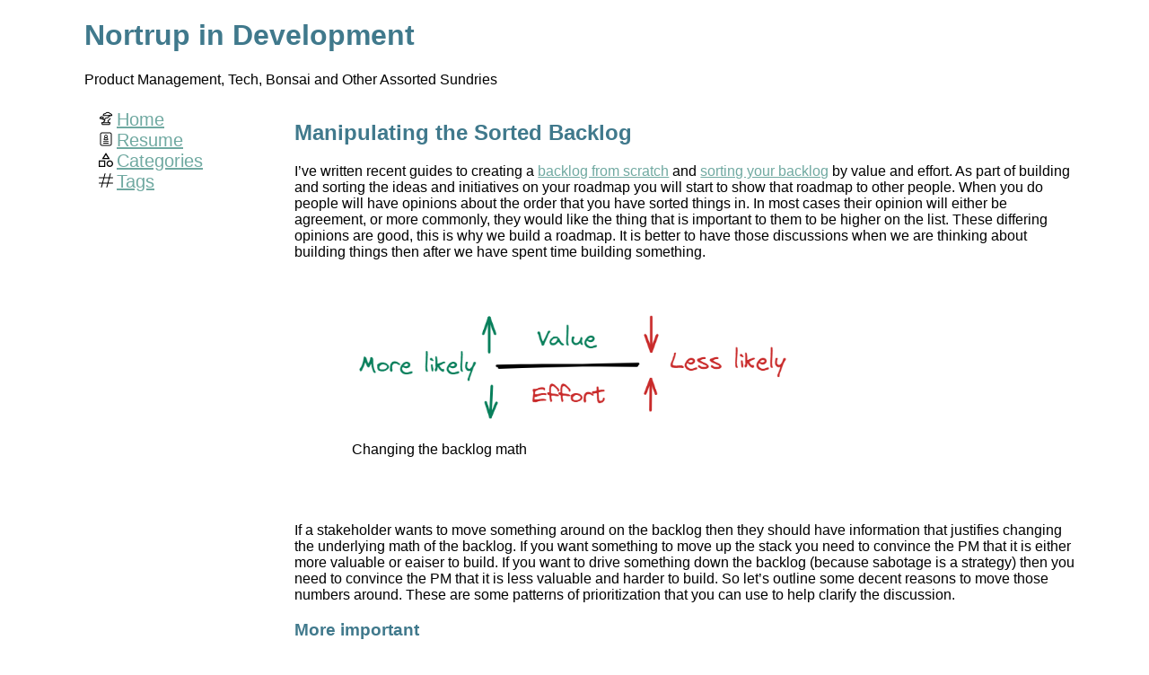

--- FILE ---
content_type: text/html; charset=utf-8
request_url: https://nortrup.dev/posts/product-management/manipulating-the-sorted-backlog/
body_size: 2910
content:
<!doctype html><html lang=en dir=auto><meta charset=utf-8><meta name=viewport content="width=device-width,initial-scale=1"><head><title>Manipulating the Sorted Backlog | Nortrup in Development</title><link rel=stylesheet href=/css/main.css><meta name=fediverse:creator content="@andy@social.seattle.wa.us"><meta property="og:title" content="Manipulating the Sorted Backlog"><meta property="og:description" content="I&rsquo;ve written recent guides to creating a backlog from scratch and sorting your backlog by value and effort. As part of building and sorting the ideas and initiatives on your roadmap you will start to show that roadmap to other people. When you do people will have opinions about the order that you have sorted things in.  In most cases their opinion will either be agreement, or more commonly, they would like the thing that is important to them to be higher on the list. These differing opinions are good, this is why we build a roadmap. It is better to have those discussions when we are thinking about building things then after we have spent time building something."><meta property="og:type" content="article"><meta property="og:url" content="https://www.nortrup.dev/posts/product-management/manipulating-the-sorted-backlog/"><meta property="og:image" content="https://www.nortrup.dev/posts/product-management/manipulating-the-sorted-backlog/value-and-effort.png"><meta property="article:section" content="posts"><meta property="article:published_time" content="2022-04-18T16:34:12-07:00"><meta property="article:modified_time" content="2022-04-18T16:34:12-07:00"><meta property="og:site_name" content="Nortrup in Development"><script>!function(e,t){var n,s,o,i;t.__SV||(window.posthog=t,t._i=[],t.init=function(a,r,c){function d(e,t){var n=t.split(".");2==n.length&&(e=e[n[0]],t=n[1]),e[t]=function(){e.push([t].concat(Array.prototype.slice.call(arguments,0)))}}(s=e.createElement("script")).type="text/javascript",s.async=!0,s.src=r.api_host+"/static/array.js",(i=e.getElementsByTagName("script")[0]).parentNode.insertBefore(s,i);var l=t;for(0[0]!==c?l=t[c]=[]:c="posthog",l.people=l.people||[],l.toString=function(e){var t="posthog";return"posthog"!==c&&(t+="."+c),e||(t+=" (stub)"),t},l.people.toString=function(){return l.toString(1)+".people (stub)"},o="capture identify alias people.set people.set_once set_config register register_once unregister opt_out_capturing has_opted_out_capturing opt_in_capturing reset isFeatureEnabled onFeatureFlags".split(" "),n=0;n<o.length;n++)d(l,o[n]);t._i.push([a,r,c])},t.__SV=1)}(document,window.posthog||[]),posthog.init("phc_78TBIuFZyz5GfwU2ryx13wXiLesg8HRwyfO8I3qxju4",{api_host:"https://app.posthog.com"})</script></head><body id=top class=body><hgroup><h1>Nortrup in Development</h1><p>Product Management, Tech, Bonsai and Other Assorted Sundries</p></hgroup><div class=container><div class=nav><img src=/images/nav/bonsai.svg class=nav-image alt="Icon of a bonsai tree">
<a href=/ class=nav-link>Home</a><br><img src=/images/nav/resume.svg class=nav-image alt="Resume Icon">
<a href=/resume/ class=nav-link>Resume</a><br><img src=/images/nav/category.svg class=nav-image alt="Category Icon">
<a href=/categories/ class=nav-link>Categories</a><br><img src=/images/nav/hashtag.svg class=nav-image alt="Hashtag Icon">
<a href=/tags/ class=nav-link>Tags</a><br></div><div><main class=main><h2>Manipulating the Sorted Backlog</h2><p>I&rsquo;ve written recent guides to creating a <a href=https://www.nortrup.dev/posts/product-management/2022-04-01-roadmap-from-scratch/>backlog from scratch</a> and <a href=https://www.nortrup.dev/posts/product-management/quick-prioritization/>sorting your backlog</a> by value and effort. As part of building and sorting the ideas and initiatives on your roadmap you will start to show that roadmap to other people. When you do people will have opinions about the order that you have sorted things in. In most cases their opinion will either be agreement, or more commonly, they would like the thing that is important to them to be higher on the list. These differing opinions are good, this is why we build a roadmap. It is better to have those discussions when we are thinking about building things then after we have spent time building something.</p><div class=fig_container><figure><div><img class=figureimg loading=lazy src=backlog-math.png alt="Changing the backlog sort by changing value or effort"></div><div><figcaption><p>Changing the backlog math</p></figcaption></div></figure></div><p>If a stakeholder wants to move something around on the backlog then they should have information that justifies changing the underlying math of the backlog. If you want something to move up the stack you need to convince the PM that it is either more valuable or eaiser to build. If you want to drive something down the backlog (because sabotage is a strategy) then you need to convince the PM that it is less valuable and harder to build. So let&rsquo;s outline some decent reasons to move those numbers around. These are some patterns of prioritization that you can use to help clarify the discussion.</p><h3 id=more-important>More important</h3><ul><li>More strongly supports one or more business goals or OKR</li><li>Unlocks another initiative that is higher ranked.</li><li>Feature or step must be part of a first release</li><li>Strong customer demand</li><li>Customers are upset this isn&rsquo;t fixed yet</li></ul><h3 id=less-important>Less important</h3><ul><li>Unlikely advance a stated business goal</li><li>Lack of executive sponsorship</li><li>No one has actually asked for this / lack of clear interest</li><li>People have said they want it but not that they would pay for it</li></ul><h3 id=easier-to-build>Easier to Build</h3><ul><li>Similar to something already built</li><li>Prior art and recommended practices to draw from</li><li>Open-source components can be utilized</li><li>Decreasing the success criteria (you are aiming to high)</li><li>Decrease scope and remove planned but not strictly necessary features</li></ul><h3 id=harder-to-build>Harder to Build</h3><ul><li>Techdebt</li><li>In a more difficult <a href=https://en.wikipedia.org/wiki/Cynefin_framework>Cynefin domain</a>.</li><li>Blocked waiting on something else to get built</li><li>Cross team, valuestream or platform work is required</li><li>Works against your core technology differentiators</li><li>Available engineers don&rsquo;t have proper experience</li></ul><h2 id=watch-out-for-local-optimizations>Watch out for local optimizations</h2><p>As discussed in my post on quick sorting, we want to avoid trying to micro prioritize issues and initiatives. Our ability to accurately estimate the granular value or effort of our work in advance is limited. You are looking to draw out information you missed that would move an idea or initiative between the big columns in our sorting process. Changing our value score from a 2 to a 3 or a 2 to a 5 is significant in our course sorting. Trying to change the sort order inside of a column is less useful. We probably in the long run can&rsquo;t tell the difference in outcomes between <code>Idea 3</code> being marginally more important than <code>Idea 7</code> if both ideas still have a value of 2.</p><div class=fig_container><figure><div><img class=figureimg loading=lazy src=moving-between-columns.png></div><div></div></figure></div></main></div></div><hr><div class=social-links><ul><li><a href="https://shareopenly.org/share/?url=https%3a%2f%2fwww.nortrup.dev%2fposts%2fan-officiant-s-wedding-script%2f&text=An%20officiant%27s%20wedding%20script">Share This</a></li><li><a href=https://github.com/AndyNortrup rel=me>GitHub</a></li><li><a href=https://www.linkedin.com/in/Nortrup rel=me>LinkedIn</a></li><li><a href=mailto:andy@nortrup.dev rel=me>E-Mail</a></li><li><a href=https://social.seattle.wa.us/@andy rel=me>Mastodon ⁂</a></li><li><a href=https://bsky.app/profile/nortrup.dev rel=me>Bluesky</a></li></ul></div></body></html>

--- FILE ---
content_type: text/css; charset=utf-8
request_url: https://nortrup.dev/css/main.css
body_size: 185
content:
body {
  font-family: "Incosolata", Arial, Helvetica, sans-serif;
  max-width: 1140px; 
  margin:0 auto;
  padding-left: 3em;

}

.page-summary-hr {
  width: 45%;
}

.container {
  display: grid;
  grid-template-columns: 1.5fr 6fr;
  padding-left: 1em;
  padding-right: 2em;
}

.fig_container {
  display: grid;
  grid-template-columns: 7fr 1fr;
  padding: 1.5em;
  max-width: 80%;
  float: center;
  align-items: center;
  justify-content: center;
}

figure {
  display: block;
  width: 80%;
  place-items: center;
}

.figureimg {
  max-width: 100%;
  height: auto;
}

.nav {
  padding-top: .5em;
  padding-right: 1em;
  min-width: 150px;
} 

.nav-link {
  font-size: 1.25em;
}

.nav-image {
  height: 1em;
}

.tag-list {
  display: grid;
  grid-template-columns: 1fr 1fr 1fr;
}

.tag-list-item {
  padding-top: .5em;
  padding-bottom: .5em;
}

h1, h2, h3 {
  color: #40798c;
}


a, .nav-link {
  color: #70A9A1;
}

a:hover, .nav-link:hover {
  color: #40798c;
}

.footer {
  padding-top: 2em;
  padding-bottom: 2em;
}

.text-spacer {
  padding-right: 50px;
}

.social-links {
  text-align: center;
  
  & > ul {
    padding: 0;
    list-style: none;

    & > li {
      display: inline-block; /* Makes list items appear in one row */
      margin-right: 15px; /* Adds spacing between items */
      padding: 10px;
    }
  } 
}

@media only screen and (max-width: 980px) {


  body {
    font-size: x-large;
    .container {
      display: grid;
      grid-template-columns: 6fr;
      padding-left: 0em;
      padding-right: 3em;
    }
  }

  .nav {
    padding-top: 0em;
  }

  .tag-list {
    display: grid;
    grid-template-columns: 1fr;
  }

  .social-links {
  text-align: center;
  
  & > ul {
    padding: 0;
    list-style: none;

    & > li {
      margin-right: 15px; /* Adds spacing between items */
      padding: 10px;
    }
  } 
}
}

--- FILE ---
content_type: image/svg+xml
request_url: https://nortrup.dev/images/nav/bonsai.svg
body_size: 649
content:
<?xml version="1.0" encoding="UTF-8"?>
<svg width="1200pt" height="1200pt" version="1.1" viewBox="0 0 1200 1200" xmlns="http://www.w3.org/2000/svg">
 <g fill-rule="evenodd">
  <path d="m980.42 928.07c-7.0469-9.7773-18.367-15.574-30.422-15.574h-700c-12.055 0-23.375 5.7969-30.422 15.574-7.0469 9.7773-8.9648 22.352-5.1523 33.785l50 150c5.1016 15.312 19.434 25.641 35.574 25.641h600c16.141 0 30.469-10.328 35.574-25.641l50-150c3.8125-11.434 1.8945-24.008-5.1523-33.785zm-82.453 59.426-25 75h-545.94l-25-75z"/>
  <path d="m987.5 350c0-20.711-16.789-37.5-37.5-37.5h-100c-17.211 0-32.203 11.711-36.379 28.406l-31.066 124.25c-6.9531 27.82-31.953 47.34-60.633 47.34h-71.922c-103.55 0-187.5 83.945-187.5 187.5v84.465l-139.02 139.02c-14.645 14.645-14.645 38.387 0 53.031s38.387 14.645 53.031 0l150-150c7.0352-7.0312 10.984-16.57 10.984-26.516v-100c0-62.129 50.371-112.5 112.5-112.5h71.922c63.094 0 118.09-42.941 133.39-104.15l23.965-95.848h33.219v12.5c0 20.711 16.789 37.5 37.5 37.5s37.5-16.789 37.5-37.5zm-37.5 200c-20.711 0-37.5 16.789-37.5 37.5v12.5c0 19.672-9.2617 38.195-25 50l-122.16 91.621c-37.148 27.863-46.066 79.895-20.305 118.54l73.766 110.64c11.484 17.234 34.77 21.891 52 10.398 17.234-11.484 21.891-34.77 10.398-52l-73.758-110.64c-3.6797-5.5195-2.4102-12.953 2.8984-16.934l122.16-91.621c34.625-25.965 55-66.719 55-110v-12.5c0-20.711-16.789-37.5-37.5-37.5z"/>
  <path d="m968.75 163.43c-52.688-61.707-131.14-100.93-218.75-100.93-88.613 0-167.86 40.121-220.55 103.06-9.5391-2.0078-19.383-3.0625-29.449-3.0625-95.859 0-162.5 90.641-162.5 187.5 0 20.711 16.789 37.5 37.5 37.5h725c20.711 0 37.5-16.789 37.5-37.5 0-97.227-74.004-177.17-168.75-186.57zm-218.75-25.926c69.5 0 131.2 33.324 170.04 85.023 7.0781 9.4258 18.184 14.977 29.98 14.977 48.973 0.007812 90.641 31.309 106.09 75h-638.73c12.793-46.797 48.703-75 82.625-75 9.7852 0 19.219 2.0859 28.141 6.043 16.543 7.3398 35.98 1.8125 46.184-13.141 38.32-56.164 102.71-92.902 175.68-92.902z"/>
  <path d="m356.1 562.5h-212.2c15.441-43.695 57.113-75 106.1-75s90.656 31.305 106.1 75zm81.402 37.5c0-103.55-83.945-187.5-187.5-187.5s-187.5 83.945-187.5 187.5c0 20.711 16.789 37.5 37.5 37.5h300c20.711 0 37.5-16.789 37.5-37.5z"/>
  <path d="m192.07 582.04c-9.918 18.18-3.2188 40.961 14.965 50.875l275 150c18.184 9.9219 40.961 3.2227 50.879-14.965 9.9141-18.18 3.2148-40.961-14.965-50.875l-275-150c-18.184-9.918-40.961-3.2188-50.879 14.965z"/>
 </g>
</svg>


--- FILE ---
content_type: application/javascript
request_url: https://us-assets.i.posthog.com/array/phc_78TBIuFZyz5GfwU2ryx13wXiLesg8HRwyfO8I3qxju4/config.js
body_size: -232
content:
(function() {
  window._POSTHOG_REMOTE_CONFIG = window._POSTHOG_REMOTE_CONFIG || {};
  window._POSTHOG_REMOTE_CONFIG['phc_78TBIuFZyz5GfwU2ryx13wXiLesg8HRwyfO8I3qxju4'] = {
    config: {"token": "phc_78TBIuFZyz5GfwU2ryx13wXiLesg8HRwyfO8I3qxju4", "supportedCompression": ["gzip", "gzip-js"], "hasFeatureFlags": false, "captureDeadClicks": false, "capturePerformance": false, "autocapture_opt_out": false, "autocaptureExceptions": false, "analytics": {"endpoint": "/i/v0/e/"}, "elementsChainAsString": true, "errorTracking": {"autocaptureExceptions": false, "suppressionRules": []}, "sessionRecording": {"endpoint": "/s/", "consoleLogRecordingEnabled": false, "recorderVersion": "v2", "sampleRate": null, "minimumDurationMilliseconds": null, "linkedFlag": null, "networkPayloadCapture": null, "masking": null, "urlTriggers": [], "urlBlocklist": [], "eventTriggers": [], "triggerMatchType": null, "scriptConfig": {"script": "posthog-recorder"}}, "heatmaps": false, "conversations": false, "surveys": false, "productTours": false, "defaultIdentifiedOnly": true},
    siteApps: []
  }
})();

--- FILE ---
content_type: image/svg+xml
request_url: https://nortrup.dev/images/nav/resume.svg
body_size: 166
content:
<?xml version="1.0" encoding="UTF-8"?>
<svg width="1200pt" height="1200pt" version="1.1" viewBox="0 0 1200 1200" xmlns="http://www.w3.org/2000/svg">
 <g>
  <path d="m464.14 681.11c44.664 8.5859 90.375 12.938 135.86 12.938s91.199-4.3516 135.86-12.938c28.461-5.4375 49.164-30.488 49.164-59.551v-17.289c0-58.051-32.551-108.11-79.988-134.59 22.613-25.164 36.789-58.051 36.789-94.461 0-78.188-63.637-141.82-141.82-141.82s-141.82 63.637-141.82 141.82c0 36.414 14.176 69.301 36.789 94.461-47.438 26.477-79.988 76.539-79.988 134.59v17.289c-0.003907 29.102 20.695 54.148 49.156 59.551zm135.86-380.18c40.988 0 74.289 33.336 74.289 74.289 0 41.023-33.336 74.324-74.289 74.324-40.949 0-74.289-33.336-74.289-74.324 0-40.953 33.301-74.289 74.289-74.289zm-117.49 303.34c0-48.074 39.113-87.148 87.188-87.148h60.562c48.074 0 87.188 39.074 87.188 87.148v11.625c-77.363 14.137-157.54 14.137-234.98 0l0.003906-11.625z"/>
  <path d="m798.19 762.79h-396.38c-18.637 0-33.75 15.113-33.75 33.75 0 18.637 15.113 33.75 33.75 33.75h396.38c18.637 0 33.75-15.113 33.75-33.75 0-18.641-15.113-33.75-33.75-33.75z"/>
  <path d="m798.19 899.06h-396.38c-18.637 0-33.75 15.113-33.75 33.75s15.113 33.75 33.75 33.75h396.38c18.637 0 33.75-15.113 33.75-33.75s-15.113-33.75-33.75-33.75z"/>
  <path d="m938.25 41.25h-676.5c-80.625 0-146.25 65.625-146.25 146.25v825c0 80.625 65.625 146.25 146.25 146.25h676.5c80.625 0 146.25-65.625 146.25-146.25v-825c0-80.625-65.625-146.25-146.25-146.25zm78.711 971.25c0 43.426-35.289 78.75-78.75 78.75h-676.46c-43.426 0-78.75-35.289-78.75-78.75v-825c0-43.426 35.289-78.75 78.75-78.75h676.5c43.426 0 78.75 35.289 78.75 78.75v825z"/>
 </g>
</svg>


--- FILE ---
content_type: image/svg+xml
request_url: https://nortrup.dev/images/nav/hashtag.svg
body_size: 64
content:
<?xml version="1.0" encoding="UTF-8"?>
<svg width="1200pt" height="1200pt" version="1.1" viewBox="0 0 1200 1200" xmlns="http://www.w3.org/2000/svg">
 <path d="m638.77 1152.8c-5.3359 20.016 6.5625 40.559 26.574 45.898 20.012 5.3359 40.559-6.5625 45.895-26.57l82.578-309.66h368.69c20.711 0 37.5-16.789 37.5-37.5s-16.789-37.5-37.5-37.5h-348.69l100-375h248.69c20.711 0 37.5-16.789 37.5-37.5s-16.789-37.5-37.5-37.5h-228.69l77.426-290.34c5.3398-20.012-6.5625-40.562-26.57-45.898-20.012-5.3359-40.559 6.5625-45.898 26.57l-82.574 309.66h-372.38l77.426-290.34c5.3398-20.012-6.5625-40.562-26.57-45.898-20.012-5.3359-40.559 6.5625-45.898 26.57l-82.574 309.66h-368.69c-20.711 0-37.5 16.789-37.5 37.5s16.789 37.5 37.5 37.5h348.69l-100 375h-248.69c-20.711 0-37.5 16.789-37.5 37.5s16.789 37.5 37.5 37.5h228.69l-77.426 290.34c-5.3359 20.016 6.5625 40.559 26.574 45.898 20.012 5.3359 40.559-6.5625 45.895-26.57l82.578-309.66h372.38zm97.426-365.34 100-375h-372.38l-100 375z" fill-rule="evenodd"/>
</svg>


--- FILE ---
content_type: image/svg+xml
request_url: https://nortrup.dev/images/nav/category.svg
body_size: -18
content:
<?xml version="1.0" encoding="UTF-8"?>
<svg width="1200pt" height="1200pt" version="1.1" viewBox="0 0 1200 1200" xmlns="http://www.w3.org/2000/svg">
 <g>
  <path d="m0 1200h550v-550h-550zm100-450h350v350h-350z"/>
  <path d="m925 650c-72.934 0-142.88 28.973-194.45 80.547-51.574 51.57-80.547 121.52-80.547 194.45s28.973 142.88 80.547 194.45c51.57 51.574 121.52 80.547 194.45 80.547s142.88-28.973 194.45-80.547c51.574-51.57 80.547-121.52 80.547-194.45-0.13281-72.895-29.148-142.77-80.691-194.31-51.543-51.543-121.41-80.559-194.31-80.691zm0 450c-46.414 0-90.926-18.438-123.74-51.258-32.82-32.816-51.258-77.328-51.258-123.74s18.438-90.926 51.258-123.74c32.816-32.82 77.328-51.258 123.74-51.258s90.926 18.438 123.74 51.258c32.82 32.816 51.258 77.328 51.258 123.74 0 30.719-8.0859 60.898-23.445 87.5-15.359 26.602-37.453 48.695-64.055 64.055-26.602 15.359-56.781 23.445-87.5 23.445z"/>
  <path d="m600 5.5-340.5 544.5h680.5zm0 189 159.5 255.5h-319.5z"/>
 </g>
</svg>
